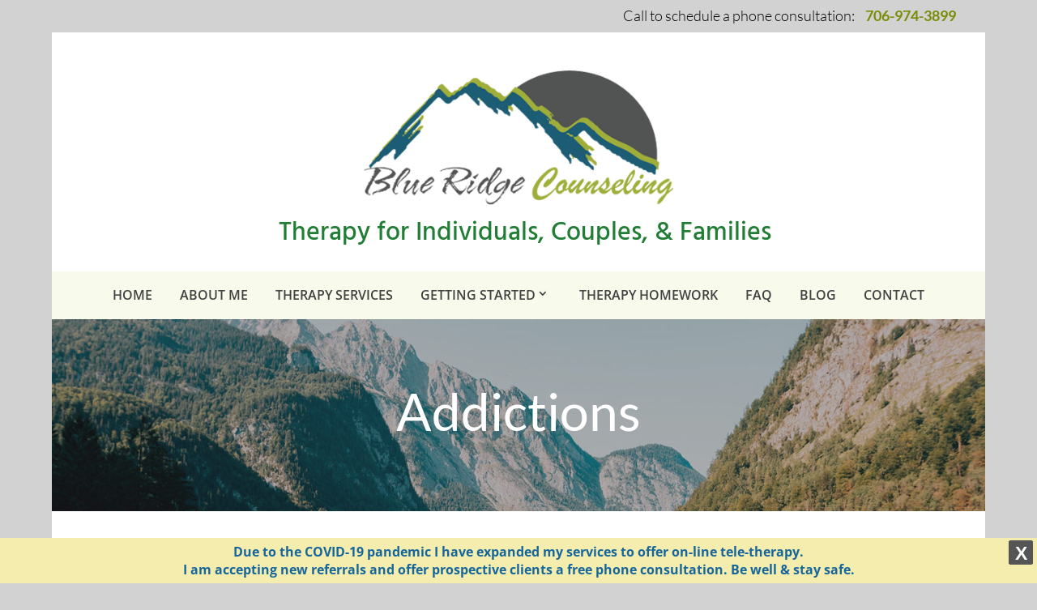

--- FILE ---
content_type: text/css
request_url: https://blueridgecounseling.org/wp-content/uploads/font-organizer/fo-declarations.css?ver=6.2.8
body_size: -21
content:
/* This Awesome CSS file was created by Font Orgranizer from Hive :) */


@font-face {
    font-family: 'PerpetuaTitlingMTStd';
    
    src: url('//therapistrising.com/themes/rising/wp-content/uploads/font-organizer/PerpetuaTitlingMTStd-Rg.otf') format('opentype');
font-weight: normal;
}

@font-face {
    font-family: 'NANUMGOTHIC-REGULAR';
    
    src: url('//therapistrising.com/themes/rising/wp-content/uploads/font-organizer/NANUMGOTHIC-REGULAR.ttf') format('truetype');
font-weight: normal;
}

@font-face {
    font-family: 'NANUMGOTHIC-EXTRABOL';
    
    src: url('//therapistrising.com/themes/rising/wp-content/uploads/font-organizer/NANUMGOTHIC-EXTRABOLD.ttf') format('truetype');
font-weight: 800;
}

@font-face {
    font-family: 'NANUMGOTHIC-BOLD';
    
    src: url('//therapistrising.com/themes/rising/wp-content/uploads/font-organizer/NANUMGOTHIC-BOLD.ttf') format('truetype');
font-weight: 700;
}


--- FILE ---
content_type: text/css
request_url: https://blueridgecounseling.org/wp-content/uploads/font-organizer/fo-elements.css?ver=6.2.8
body_size: -195
content:
/* This Awesome CSS file was created by Font Orgranizer from Hive :) */

h6 { font-family: 'PerpetuaTitlingMTStd'!important; font-weight:normal!important;  }


--- FILE ---
content_type: text/css
request_url: https://blueridgecounseling.org/wp-content/themes/Divi-child/style.css?ver=4.27.5
body_size: 3193
content:
/* 
 Theme Name:     Bare bones for Divi
 Author:         Divi theme examples
 Author URI:     http://www.divithemeexamples.com 
 Template:       Divi
 Version:        1.0 
*/ 


/* ----------- PUT YOUR CUSTOM CSS BELOW THIS LINE -- DO NOT EDIT ABOVE THIS LINE --------------------------- */ 

/*
#top-menu .current-menu-item a::before,
#top-menu .current_page_item a::before {
 content: "";
 position: absolute;
 z-index: 2;
 left: 0;
 right: 0;
}
#top-menu li a:before {
 content: "";
 position: absolute;
 z-index: -2;
 left: 0;
 right: 100%;
 bottom: 50%;
 background: #15bf86;
 height: 2px; 
 -webkit-transition-property: right;
 transition-property: right;
 -webkit-transition-duration: 0.3s;
 transition-duration: 0.3s;
 -webkit-transition-timing-function: ease-out;
 transition-timing-function: ease-out;
}
#top-menu li a:hover {
 opacity: 1 !important;
}
#top-menu li a:hover:before {
 right: 0;
}
#top-menu li li a:before {
 bottom: 10%;
}*/

body #top-header .container {
    margin-top: 0 !important;
	height:40px!important;
	padding-top: 10px;
	width: 100% !important;
    max-width: 96% !important;
 } 
 
 body textarea {
    border-radius: 0!important;
}
 
body #top-header #et-info {
    padding: 0 !important;
}

.header-content h1 {
    padding-bottom: 22px;
}
div#CotnactCol1>div {
    min-height: 322px;
}
 
 ul#socialicons li a {
    font-size: 23px;
    margin: 0 4px;
    color: #197e8b;
}

#top-header a span#et-info-phone:hover {
    opacity: 1!important;
	
    text-decoration: underline;
}

div#footerTel h4 a {
    font-weight: 400;
    color: #8e8e8e!important;
    font-family: 'Open Sans';
    font-weight: normal;
}

div#footerTel h4 a:hover {
      text-decoration: underline;
    color: #8e8e8e!important;
}

div#footerTel1 p a {
    color: #1c5c74;
}

div#footerTel1 p a:hover {
    color: #1c5c74;
	 text-decoration: underline;
}
.phonelink{
  color:#424242!important

}
.phonelink:hover{
	text-decoration: underline;
}

.header-content h1 {
    padding-bottom: 14px;
   /* font-size: 59px !important;*/
}

.header-content span {
    font-size: 35px !important;
}

#CotnactRow >div.et_pb_column_2 {
    margin-left: -103px!important;
    width: 54%!important;
    max-width: 580px;
}

#CotnactRow2 #et_pb_contact_form_0 {
    margin-top: -377px !important;
}

#CotnactCol3 p {
    padding-left: 77px;
}

.freeconuslt {
    padding-top: 32px;
}

#CotnactCol1 p {
    padding-right: 104px;

}
#CotnactCol1 h4{
 padding-right: 104px;
}

body .nav li ul {
  /*  box-shadow: 0px -2px 24px rgba(0,0,0,0.15)!important;*/
	box-shadow: 0px -1px 18px rgba(0,0,0,0.1)!important;
    padding: 0!important;
	border:none!important;
	
}

body #top-menu li li a {
    margin-top: 0!important;
    margin-bottom: 0!important;
}
/*
body #main-header .nav li ul a{
	padding-top:10px!important;
	padding-bottom:11px!important;
	border-color: #e3e3e3!important;
}



body #main-header .nav li ul a {
padding-bottom: 15px !important;
padding-top: 13px !important;
    line-height: 1!important;
	border-color: #e3e3e3!important;
}*/

body #main-header .nav li ul a {

    padding-bottom: 0px !important;
    padding-top: 0 !important;
    line-height: 42px !important;
    border-color: #e3e3e3 !important;

}
body #main-header #top-menu li li:first-child a {
    padding-top: 1px !important;

}
body #main-header #top-menu li li:last-child a {
    padding-bottom: 1px !important;

}
body .gettingstarted ul.sub-menu {

    left: -57px !important;

}
#menu-item-2497 ul {

    left: -90px;

}
/*
body #top-menu li li:first-child a{
	padding-top:11px!important;
	padding-bottom:10px!important;
}

body #top-menu li li:last-child a{
	padding-top:9px!important;
	padding-bottom:13px!important;
}


body #main-header #top-menu li li:first-child a {
   padding-top: 13px !important;
padding-bottom: 14px !important;
}

body #main-header #top-menu li li:last-child a {
    padding-bottom: 16px !important;
    line-height: 1 !important;
    padding-top: 13px !important;
}
*/


body #top-menu li.current-menu-item>a {
    font-weight: 600!important;
}

body  #top-menu-nav>ul>li>a:hover, .et-social-icons a:hover {
    opacity: 1!important;
}

.ratetext h4 {
    font-weight: 600;
    font-size: 24px;

}

.privacyText p {
    font-size: 18px;
    font-weight: 300;
    color: #424242;
    hyphens: auto;
    padding-bottom: 24px;
    line-height: 23px;
    font-family: 'Lato',sans-serif;
}

.privacyText h3 {
    font-weight: bold;
    color: #424242;
    font-size: 22px;
    padding-bottom: 24px;
    margin-top: 44px;
    font-family: 'Lato',sans-serif;
}

.Hero-bottom h2{
    text-shadow: 1px 2px 3px rgba(0,0,0,0.5)!important;
}


.sertext p a{
    font-size: 18px;
	font-family:Lato;
	color:#197e8b;
	font-weight:500;
}

.sertext p {
    
    padding-bottom: 10px;
}

div#herobutton >section {
    max-height: 620px!important;
    min-height: initial!important;
}

div#herobutton >section {
    height: 620px!important;
    min-height: initial!important;
}

#herobutton  .et_pb_fullwidth_header_container.center {
    height: 100%;
}

.Testimonial img {
    margin-left: 99px;
}
.Testimonial h2 {

    padding-top: 10px;
    margin-bottom: 10px;
    font-family: 'Nanum Gothic', sans-serif !important;
    font-weight: 300 !important;
    font-size: 28px;

}

.Testimonial h4 {
    margin-right: 198px;
    font-family: 'Nanum Gothic', sans-serif !important;
    padding-top: 5px;

}

.Testimonial p:last-of-type {
    padding-bottom: 1px;
}

.freecontext {
    text-align: center;
}

.formcont {
    max-width: 680px;
    margin: 0 auto;
	background-color: #f4f4f4;
	    padding: 26px!important;
}

.et_contact_bottom_container {
    width: 100%;
    padding-left: 3%;
    margin-top: 0px;

}

.et_contact_bottom_container button.et_pb_contact_submit.et_pb_button {
    width: 100%;
    margin: 0;
		height:51px;
	text-transform:uppercase;
	    font-weight: 600!important;
}


.formroundinput {
    max-width: 920px;
    margin: 0 auto;
    background: #f4f4f4;
    padding: 26px;
}

.formroundinput textarea#et_pb_contact_message_1 {
    margin-bottom: -6px;
}


#post-1014 .wp-pagenavi span.current, #post-1014 .wp-pagenavi a:hover {
    color: #fff !important;
    background: #3e64a5!important;
}

#post-1014 .wp-pagenavi span, #post-1014 .wp-pagenavi a {
    width: 55px;
    height: 57px;
    display: inline-block;
    background: #f3f4f8;
    border: none !important;
    border-radius: 4px;
    margin: 0 4px !important;
    line-height: 42px;
    color: #000 !important;
    -webkit-transition: all 0.3s;
    -moz-transition: all 0.3s;
    -o-transition: all 0.3s;
    transition: all 0.3s;
}
#post-1014 .wp-pagenavi .previouspostslink:after,
#post-1014 .wp-pagenavi .nextpostslink:before,
#post-1014 span.pages {
    display: none;
	
}
a.previouspostslink,
a.nextpostslink{
	font-family:FontAwesome;
}
#post-1014 .et_pb_salvattore_content::after {

    content: "";
    padding: 1px;

}

#post-1014 .wp-pagenavi {

    border-top: 2px solid #f1f1f1;
    max-width: 1000px;
    margin: 24px auto 30px;
    clear: both;
    padding-top: 48px;

}


#BlogRow .et_pb_blog_0 .et_pb_post .entry-title {
    font-size: 21px !important;
    text-align: center !important;
    line-height: 26px;
}

#BlogRow  .post-content p {
    color: #939393 !important;
    font-size: 18px;
    font-family: Lato;
    hyphens: auto;
    line-height: 26px;
}

#BlogRow .post-content {
    padding-top: 8px;
}

.post-content p {
    min-height: 254px;
}

#BlogRow .et_pb_image_container {
    margin-bottom: 19px;
}

#BlogRow .et_pb_image_container a{
    margin-bottom:0px;
}

.single .et_pb_row_1.et_pb_row {
    margin-top: 0;
}

.single .PostArticleText  p {
    font-size: 20px;
    font-weight: 300;
    hyphens: auto;
    color: #636363;
    line-height: 32px;
    margin-bottom: 11px;
	font-family: Lato;
}

.single .PostArticleText  p.text30 {
    font-size: 30px;
    text-align: center;
	font-weight: 400;
}

#PostRow1 > div {
    margin: 0 auto;
    max-width: 900px !important;
	
}

.single .PostArticleText p span {
    font-size: 30px;
    font-weight: 900;
    color: #636363;
}

.single .PostArticleText ul {
    margin-bottom: 13px;
	padding-left: 20px !important;
}


.single .PostArticleText ul li {
    font-size: 21px;
    font-weight: 300;
    line-height: 30px;
	font-family: Lato;
}

.biotxt {
    margin: 0 auto;
    max-width: 970px;
    background: #f2f2f2;
    padding: 12px 28px 0px 29px;
    min-height: 200px;
}

.biotxt div>div {
    display: inline-block;
    vertical-align: top;
    margin-top: 13px;
    border-radius: 50%;
    overflow: hidden;
    width: 149px;
    height: 149px;
}

.single .biotxt p {
    font-size: 18px;
    padding-top: 7px;
    line-height: 28px;
    font-family: Roboto;
    font-weight: 300;
}

.biotxt div>p {
    display: inline-block;
    vertical-align: top;
    width: 83%;
    padding-left: 47px;
}

.single .biotxt p  strong {
    display: block;
    font-size: 25px;
    color: #2c2c2c;
    font-weight: normal;
    margin-bottom: 12px;
	font-family: lato;
}

.signutext p {
    font-size: 28px !important;
    text-align: center;
    color: #333 !important;
    line-height: 40px !important;
    margin-bottom: 35px !important;
    font-family: 'Open Sans',sans-serif;
    font-weight: 400;

}

#Posttitlea {
    padding: 14px 0 42px !important;
}

#Posttitlea h1 {
    font-size: 37px;
    font-family: Lato;
    font-weight: normal;
}

.singupform form {
    text-align: center;
    margin: 0 auto;
    max-width: 770px;
}

.singupform form div {
    max-width: 200px;
    margin: 0 0 0 -12px!important;
    padding: 0;
}

.singupform form button,
.singupform form input{
	height:51px;
}

.singupform form button{
	max-width:200px;
}

.singupform form p, .singupform form div {
    display: inline-block;
    vertical-align: top;
    width: 33% !important;
    float: none;
    margin: 0;
}

.page-id-207 .et_pb_contact_submit {
    width: 100%!important;
}



p.post-title-date {
    font-size: 22px;
    text-align: center;
    padding: 15px 0 10px 0;
    color: #424242;
    font-family: Lato;
}


body #bulletlogo li {
    padding-bottom: 10px;
}

@media (max-width: 1340px){
div#footerTel1 h2 {
    font-size: 2rem;
}
	div#footerTel1 p a {
    font-size: 2.6rem;
}
}


@media (max-width: 767px){
	
	body{
		overflow-x:hidden;
	}
	
	body #top-header .container {
    height: auto!important;
    max-width: 100% !important;
    padding-bottom: 10px;
}

span#db-info-text {
    line-height: 22px;
    font-size: 14px;
}
	
body .et_mobile_menu li a, body .nav li li a {
    margin-bottom: 0!important;
    margin-top: 0!important;
}
body #main-header .et_mobile_menu {
   padding-top: 0!important;
    padding-bottom: 0!important;
}
.et_mobile_menu .menu-item-has-children>a {
    font-weight: 600;
}
body .et_mobile_menu li ul li:Last-child a {
    border-bottom: 1px solid rgba(0,0,0,.03);
}
body .et_mobile_menu li a {
    padding: 8px 5% 9px;
}
.header-content h1 {
    padding-bottom: 22px;
    font-size: 37px !important;
    line-height: 40px!important;
}
.header-content span {
    font-size: 23px !important;
    line-height: 1.2;
}
div.et_pb_fullwidth_header_container.center {
    min-height: initial!important;
    display: block!important;
}
div#herobutton >section >div {
    min-height: initial!important;

}
div#herobutton >section{
	height: auto!important;
}

.post-title-date {
    text-align: center;
    font-size: 22px;
    font-family: Lato;
    color: #424242;
}


.sertext {
    padding-left: 0!important;
    padding-right: 0!important;
    padding-bottom: 30px;
	padding-top: 0!important;
}
.sertext p {
    font-size: 15px;
    padding-bottom: 10px;
}
.et_pb_text_0 h2 {
    font-size: 26px;
    margin-bottom: 18px;
}
.sertext h3 br {
    display: none;
}
.et_pb_text_4 h2 {
    font-size: 30px;
    line-height: 1.3;
}
body div#footerTel1 p a {
    line-height: 1;
    font-size: 33px;
	text-align:center;
}
#footerTel1 h2 {
    font-family: 'Lato',Helvetica,Arial,Lucida,sans-serif;
    font-weight: 300;
    font-size: 30px;
	text-align:center;
}
footer#main-footer>div {
    padding-bottom: 30px;
}

footer#main-footer>div#footer-bottom {
    padding-bottom: 13px;
}

#footerTel1 p:last-of-type {
    text-align: center;
    padding: 0!important;
}
footer#main-footer .et_pb_button_module_wrapper.et_pb_button_1_wrapper.et_pb_button_alignment_left.et_pb_module {
    text-align: center;
}

footer#main-footer p:last-of-type {
    padding-bottom: 0!important;
}
footer#main-footer .et_pb_text_4 {

    padding-top: 9px!important;
}

footer#main-footer .et_pb_button_module_wrapper.et_pb_button_alignment_left {
    text-align: center;
}

#CotnactCol1 h4 {
    padding-right: 0;
}

.privacyText h3 {
    margin-top: 0;
}

#post-1014 .wp-pagenavi {
    margin: 0px auto 30px;
	padding-top: 32px;
}

#post-1014 .et_pb_section_1 {
    padding-bottom: 8px;
}
#Posttitlea h1 {
    font-size: 1.7em;
    line-height: 1.2;
}
#Posttitlea {
    padding: 0px 0 20px !important;
}
.single .PostArticleText ul li,
.single .PostArticleText p {
    font-size: 18px;
    line-height: 1.4;
}
.single .PostArticleText p span {
    font-size: 24px;
}
.single .PostArticleText p.text30 {
    font-size: 21px;
}
.biotxt div>p {
    display: inline-block;
    vertical-align: top;
    width: 100%;
    padding-left: 0;
}
.biotxt div>div {
    display: block;
    margin: auto auto 24px auto;
}
.singupform form p, .singupform form div {
    display: inline-block;
    vertical-align: top;
    width: 100% !important;
    float: none;
    margin: 0 0 18px 0;
    max-width: 100%!important;
	padding-bottom: 0!important;
	padding-left: 0;
}
.signutext p {
    line-height: 1.3!important;
}
.singupform form div button {
    max-width: 100%!important;
    margin: 0 0 0 7px!important;
}
div#Authorrow {
    padding-bottom: 30px;
}
div#PostRow1, div#PostRow1>div {
    padding-bottom: 0;
}
div#PostRow1 {
    padding-top: 0;
}
#CotnactCol1 p {
    text-align: center;
    padding: 0 13%;
}

#CotnactCol1 p:last-of-type {
    padding-bottom: 0!important;
    padding-top: 18px;
}
p.freeconuslt {
    padding-top: 12px;
}
#post-1955 .et_pb_section_1,
#post-1989 .et_pb_section_1,
#post-1979 .et_pb_section_1 ,
#post-1955 .et_pb_section_1 >div,
#post-1989 .et_pb_section_1 >div,
#post-1979 .et_pb_section_1 >div{
    padding-right: 0px;
    padding-left: 0px;
	width:100%!important;
}
.et_mobile_menu li li {
    padding-left: 8px;
}

.et_mobile_menu > li  {
    overflow-x:hidden;
}

#CotnactCol1 p img{
	margin-bottom:20px;
}
#CotnactCol1 p:last-of-type {
    padding-bottom: 0!important;
}
div#CotnactCol3 {
    width: 100%;
    padding: 0!important;
    margin: 0 auto!important;
}
#CotnactCol3 p {
    padding-left: 0;
}
#CotnactCol3 p {
    font-size: 18px;
}
#CotnactCol3 p  br{
	display:none;
}
div#CotnactRow {
    padding: 0!important;
    margin: 0 auto!important;
}
#CotnactRow >div.et_pb_column_2 {
    margin-left: 0!important;
    width: 100%!important;
	    margin-top: 29px!important;
}
#CotnactRow2 #et_pb_contact_form_0 {
    margin: 0 auto!important;
}
div#CotnactRow2{
	width:90%!important;
}
.formroundinput {
    padding: 15px;
}
#et-info {
    width: 100%;
    text-align: center;
}
#top-header a {
    display: block;
}
div#CotnactCol1>div {
    min-height: initial;
}
}

--- FILE ---
content_type: text/css
request_url: https://blueridgecounseling.org/wp-content/et-cache/global/et-divi-customizer-global.min.css?ver=1765871509
body_size: 4056
content:
body,.et_pb_column_1_2 .et_quote_content blockquote cite,.et_pb_column_1_2 .et_link_content a.et_link_main_url,.et_pb_column_1_3 .et_quote_content blockquote cite,.et_pb_column_3_8 .et_quote_content blockquote cite,.et_pb_column_1_4 .et_quote_content blockquote cite,.et_pb_blog_grid .et_quote_content blockquote cite,.et_pb_column_1_3 .et_link_content a.et_link_main_url,.et_pb_column_3_8 .et_link_content a.et_link_main_url,.et_pb_column_1_4 .et_link_content a.et_link_main_url,.et_pb_blog_grid .et_link_content a.et_link_main_url,body .et_pb_bg_layout_light .et_pb_post p,body .et_pb_bg_layout_dark .et_pb_post p{font-size:14px}.et_pb_slide_content,.et_pb_best_value{font-size:15px}.nav li ul{border-color:#ffffff}.et_secondary_nav_enabled #page-container #top-header{background-color:#d2d2d2!important}#et-secondary-nav li ul{background-color:#d2d2d2}#top-header,#top-header a{color:#000000}.et_header_style_centered .mobile_nav .select_page,.et_header_style_split .mobile_nav .select_page,.et_nav_text_color_light #top-menu>li>a,.et_nav_text_color_dark #top-menu>li>a,#top-menu a,.et_mobile_menu li a,.et_nav_text_color_light .et_mobile_menu li a,.et_nav_text_color_dark .et_mobile_menu li a,#et_search_icon:before,.et_search_form_container input,span.et_close_search_field:after,#et-top-navigation .et-cart-info{color:#424242}.et_search_form_container input::-moz-placeholder{color:#424242}.et_search_form_container input::-webkit-input-placeholder{color:#424242}.et_search_form_container input:-ms-input-placeholder{color:#424242}#top-menu li a{font-size:16px}body.et_vertical_nav .container.et_search_form_container .et-search-form input{font-size:16px!important}#top-menu li.current-menu-ancestor>a,#top-menu li.current-menu-item>a,#top-menu li.current_page_item>a{color:#424242}@media only screen and (min-width:981px){.et_header_style_left #et-top-navigation,.et_header_style_split #et-top-navigation{padding:83px 0 0 0}.et_header_style_left #et-top-navigation nav>ul>li>a,.et_header_style_split #et-top-navigation nav>ul>li>a{padding-bottom:83px}.et_header_style_split .centered-inline-logo-wrap{width:166px;margin:-166px 0}.et_header_style_split .centered-inline-logo-wrap #logo{max-height:166px}.et_pb_svg_logo.et_header_style_split .centered-inline-logo-wrap #logo{height:166px}.et_header_style_centered #top-menu>li>a{padding-bottom:30px}.et_header_style_slide #et-top-navigation,.et_header_style_fullscreen #et-top-navigation{padding:74px 0 74px 0!important}.et_header_style_centered #main-header .logo_container{height:166px}.et_header_style_centered #logo{max-height:100%}.et_pb_svg_logo.et_header_style_centered #logo{height:100%}.et_fixed_nav #page-container .et-fixed-header#top-header{background-color:#d2d2d2!important}.et_fixed_nav #page-container .et-fixed-header#top-header #et-secondary-nav li ul{background-color:#d2d2d2}.et-fixed-header #top-menu a,.et-fixed-header #et_search_icon:before,.et-fixed-header #et_top_search .et-search-form input,.et-fixed-header .et_search_form_container input,.et-fixed-header .et_close_search_field:after,.et-fixed-header #et-top-navigation .et-cart-info{color:#424242!important}.et-fixed-header .et_search_form_container input::-moz-placeholder{color:#424242!important}.et-fixed-header .et_search_form_container input::-webkit-input-placeholder{color:#424242!important}.et-fixed-header .et_search_form_container input:-ms-input-placeholder{color:#424242!important}.et-fixed-header #top-menu li.current-menu-ancestor>a,.et-fixed-header #top-menu li.current-menu-item>a,.et-fixed-header #top-menu li.current_page_item>a{color:#424242!important}.et-fixed-header#top-header a{color:#000000}}@media only screen and (min-width:1350px){.et_pb_row{padding:27px 0}.et_pb_section{padding:54px 0}.single.et_pb_pagebuilder_layout.et_full_width_page .et_post_meta_wrapper{padding-top:81px}.et_pb_fullwidth_section{padding:0}}	#main-header,#et-top-navigation{font-family:'Open Sans',Helvetica,Arial,Lucida,sans-serif}#top-header .container{font-family:'Lato',Helvetica,Arial,Lucida,sans-serif}.et-fixed-header #top-menu li li a{color:black!important}.grecaptcha-badge{visibility:hidden!important}.ServicesBlock>div>div{padding:0!important}.ServicesBlock a{height:100px;display:flex;display:-webkit-flex;flex-direction:column;justify-content:center}.ServicesBlock span{height:100px;display:flex;display:-webkit-flex;flex-direction:column;justify-content:center}body .sertext h3 a,body .sertext.et_pb_text_1.et_pb_text h3 a{color:#333!important;font-size:30px!important;font-weight:500}.et-fixed-header#main-header .nav li ul{background-color:white!important}.et_full_width_page #left-area{padding-bottom:0px}.single .et_pb_post{margin-bottom:0px}.single .post{padding-bottom:0px}.et_header_style_left #et-top-navigation nav>ul>li>a,.et_header_style_split #et-top-navigation nav>ul>li>a{padding-bottom:5px!important;margin-bottom:13px!important}#top-menu .menu-item-has-children>a:first-child{cursor:default}.gettingstarted ul.sub-menu{padding-bottom:0px!important;right:auto!important;left:-65px!important}.calllinkunder a:hover{text-decoration:underline}.therapy ul.sub-menu{padding-bottom:0px!important;right:auto!important;left:-90px!important}.nav li ul{margin-top:-15px!important;box-shadow:0px 1px 7px rgba(0,0,0,0.35)!important}@media all and (max-width:980px){ul.sub-menu{margin:auto -20px!important;padding-bottom:0px!important}}#menu1 ul.sub-menu{margin:auto -50px!important;margin-top:-23px!important;padding-bottom:0px!important}#main-header .nav li ul a{text-align:center!important;margin-left:-20px!important;line-height:1.5!important;border-bottom:1px solid #d9d9d9;padding-bottom:12px!important;padding-left:25px;padding-right:25px;padding-top:5px!important}#menu-item-381{margin-top:-15px!important}#menu-item-398{margin-top:-15px!important}.nav li ul{width:260px}#top-menu li.current-menu-item>a{font-weight:bold!important}#top-menu li li a{width:260px!important}#socialicons li{display:inline-block}.et_pb_social_media_follow li a.icon::before{color:#405f7f!important}#footer-bottom{background-color:#cbbc91;font-weight:400!important;padding:9px 0 1px}#footerTel p a{font-family:'Open Sans';font-weight:600}.footerlogo img{max-height:95px}.HomeHero em{font-family:'Dancing Script',cursive;font-style:normal;font-size:83px;color:#eea710;font-weight:bold}.sub-menu{top:73px}.Faddress p,.Faddress h4{font-weight:normal}#footer-info{padding-bottom:6px}#bulletlogo li{color:#000000;line-height:18px;padding-top:10px;padding-left:35px!important;padding-bottom:20px;padding-right:35px;list-style:none;background-image:url(https://blueridgecounseling.org/wp-content/uploads/2018/05/logo1.png);background-repeat:no-repeat;background-position:left 6px;position:relative;margin-left:110px;font-weight:bolder}@media all and (max-width:980px){#bulletlogo li{margin-left:15px}}.grow img{height:213px;width:100px;-webkit-transition:all 1s ease;-moz-transition:all 1s ease;-o-transition:all 1s ease;-ms-transition:all 1s ease;transition:all 0s ease}@media all and (max-width:980px){.et_pb_fullwidth_header.et_pb_fullscreen.et_pb_module.et_pb_bg_layout_light.et_pb_text_align_center.et_pb_fullwidth_header_0{padding-top:0px!important}}@media all and (max-width:980px){p:last-of-type{padding-bottom:25px!important}}#main-header .et_mobile_menu{background-color:rgba(0,0,0,0.96)}.mobile_menu_bar:before{color:#ffffff!important}@media all and (max-width:980px){h1.et_pb_module_header{padding-top:20px!important}}@media (max-width:980px){.et_header_style_left #logo,.et_header_style_split #logo{max-width:100%}}#main-header .et_mobile_menu{background-color:rgb(255,255,255)!important;border-top:0px solid #2ea3f2!important;margin-top:-20px}@media all and (max-width:980px){.et_header_style_centered .mobile_nav .select_page,.et_header_style_split .mobile_nav .select_page,.et_nav_text_color_light #top-menu>li>a,.et_nav_text_color_dark #top-menu>li>a,#top-menu a,.et_mobile_menu li a,.et_nav_text_color_light .et_mobile_menu li a,.et_nav_text_color_dark .et_mobile_menu li a,#et_search_icon:before,.et_search_form_container input,span.et_close_search_field:after,#et-top-navigation .et-cart-info{color:#000!important}}.et_mobile_menu .menu-item-has-children>a{background-color:transparent}#main-header .et_mobile_menu li ul.sub-menu.hide{display:none!important;visibility:hidden!important;transition:all 1.5s ease-in-out}#main-header .et_mobile_menu li ul.sub-menu.visible{display:block!important;visibility:visible!important}.et_mobile_menu .menu-item-has-children>a:after{position:relative;top:2px;font-family:ETmodules;font-size:16px;font-weight:800;content:"3";right:-10px}#et_mobile_nav_menu{color:white}@media (max-width:980px){.et_header_style_left #logo,.et_header_style_split #logo{max-width:100%;max-height:80px}}.et_mobile_menu li a{padding:8px 5%}.et_mobile_menu li a,.nav li li a{margin-bottom:15px;margin-top:-10px}#top-menu li{display:inline-block;padding-right:30px;font-size:15px;text-transform:uppercase}.videoItem img{margin-bottom:9px}.et_header_style_centered #top-menu>li>a{padding-bottom:30px!important}.videoItem h4{font-size:16px;line-height:1.3em}.video-slider .slick-arrow{position:absolute;top:21%}.video-slider .slick-next.slick-arrow{right:-42px}.video-slider .slick-prev.slick-arrow{left:-42px}.videoItem{padding:0 20px}#top-header .container{margin-top:-19px!important;height:76px!important}h5#logo-tagline{display:block;color:#207d34;font-size:32px;font-family:'Hind';font-weight:500;opacity:1!important;margin-top:19px}#main-header{padding-top:47px}img#logo{display:block;margin:0 auto;padding:0}h1#logo-text{font-size:30px;font-weight:600;color:#197e8b;display:none}span.logo_helper{display:none}#et-top-navigation{background:#f8faec}.et_pb_sidebar_0.et_pb_widget_area{padding:31px}.et_fullwidth_nav #main-header .container{padding-right:0;padding-left:0}.et_pb_widget_area_left{border:none}.et_header_style_centered #top-menu>li>a{padding-bottom:22px!important;padding-top:22px!important;font-weight:600}#top-menu .menu-item-has-children>a:first-child::after{position:absolute;top:20px;right:4px}.et_header_style_centered #main-header div#et-top-navigation{margin-top:82px}.mobile_menu_bar:before{color:#197e8b!important}@media (max-width:980px){.et_header_style_centered .mobile_nav .select_page,.et_header_style_split .mobile_nav .select_page,.et_nav_text_color_light #top-menu>li>a,.et_nav_text_color_dark #top-menu>li>a,#top-menu a,.et_mobile_menu li a,.et_nav_text_color_light .et_mobile_menu li a,.et_nav_text_color_dark .et_mobile_menu li a,#et_search_icon:before,.et_search_form_container input,span.et_close_search_field:after,#et-top-navigation .et-cart-info{color:#197e8b!important}}@media only screen and (max-width:480px){.et_pb_blog_grid h2,.et_pb_post h2{padding-bottom:15px!important}}.et_boxed_layout #page-container{box-shadow:none}#et-info,#et-secondary-menu>ul>li a{padding-bottom:16px!important}.wp-pagenavi{clear:both;margin-bottom:30px;padding-top:13px;text-align:center;border-top:none}.wp-pagenavi a,.wp-pagenavi span{margin:0px!important;border:none!important;color:#666;font-size:18px!important;font-weight:700!important;text-decoration:none}.wp-pagenavi{text-align:center}.wp-pagenavi span,.wp-pagenavi a,.wp-pagenavi :last-child{border:1px solid #bbb!important;padding:6px 12px;margin:0}.wp-pagenavi span,.wp-pagenavi a{border-right:none!important}.wp-pagenavi span,.wp-pagenavi a{font-weight:bold!important;color:#999!important}.wp-pagenavi span.current,.wp-pagenavi a:hover{color:#666!important;background-color:#ddd!important}.wp-pagenavi :first-child{color:#666!important}.wp-pagenavi .nextpostslink:before{content:'Next '}.wp-pagenavi .previouspostslink:after{content:' Prev'}span.pages{display:none}.wp-pagenavi span.current,.wp-pagenavi a:hover{color:#fff!important;background-color:#3e64a6!important}.et_pb_blog_0 .more-link{text-transform:uppercase;color:#c2c2c2;border:solid 1px #e0e0e0;padding:7px 11px;margin:0 auto;display:table;background-color:#f2f2f2}.et_pb_blog_0 .more-link:hover{background-color:#f2f2f2;color:#000}#main-header{box-shadow:none!important}@media only screen and (max-width:420px){h1#logo-text{font-size:26px}}@media only screen and (max-width:420px){#mobile div.et_pb_text_inner h4{margin-top:0px!important;margin-bottom:-25px!important}}@media only screen and (max-width:420px){p:last-of-type{padding-bottom:13px!important}}#top-menu li li:last-child a{text-align:center!important;margin-left:-20px!important;line-height:1.5!important;border-bottom:0px solid #d9d9d9!important;padding-bottom:11px!important;margin-bottom:0}.popupaoc-button{background:#ffff!important}.paoc-popup-modal{width:40%!important;margin-top:30px;border:solid 8px #474747}.paoc-popup-modal-cnt{background-color:#FFF;padding:0px 30px 10px 30px}.field-wrap .pikaday__container,.field-wrap .pikaday__display,.field-wrap>div input,.field-wrap select,.field-wrap textarea{border-radius:10px!important;box-shadow:0px 3px 3px rgba(0,0,0,0.2)!important}.nf-form-content .listselect-wrap .nf-field-element div,.nf-form-content .ninja-forms-field{font-size:16px;margin:0;padding:12px}.nf-form-content .listselect-wrap .nf-field-element div,.nf-form-content input.ninja-forms-field,.nf-form-content select.ninja-forms-field{height:50px}.nf-form-content button,.nf-form-content input[type=button],.nf-form-content input[type=submit]{margin-top:2px}.field-wrap>div input[type=checkbox],.field-wrap button,.field-wrap input[type=button],.field-wrap input[type=submit]{background:#474747!important;height:50px!important;width:100%!important;border-radius:10px;font-size:18px!important;font-weight:bold!important;text-transform:uppercase;border:none!important;color:#fff}span#nf-form-title-2.nf-form-title h3{font-family:'Muli',Helvetica,Arial,Lucida,sans-serif;font-size:28px!important;color:#424242;text-align:center;font-weight:600;margin-top:-10px}.label-above .nf-field-element,.label-below .nf-field-element{width:100%;color:#878787;font-weight:300;font-size:18px;line-height:28px;text-align:center;margin-bottom:0px!important}.custombox-fadein.custombox-content.custombox-open{z-index:999999!important}#popupbutton .popupaoc-button{display:inline-block;color:#ffffff!important;border-width:0px!important;border-radius:0px;font-size:16px;font-family:'Lato',Helvetica,Arial,Lucida,sans-serif!important;background-color:#197e8b!important;padding:20px 38px!important;margin-top:8px!important}#popupbutton .popupaoc-button:hover{color:#ffffff!important;background:rgba(25,126,139,0.86)!important}span#nf-form-title-3.nf-form-title h3{font-family:'Muli',Helvetica,Arial,Lucida,sans-serif;font-size:28px!important;color:#424242;text-align:center;font-weight:600;margin-top:-10px}#popupbutton1 .popupaoc-button{color:#ffffff!important;border-width:0px!important;border-color:rgba(255,255,255,0);border-radius:0px;letter-spacing:1px;font-family:'Poppins',Helvetica,Arial,Lucida,sans-serif!important;background-color:#bd947c!important;padding:15px 42px!important;font-size:20px}#popupbutton1 .popupaoc-button:hover{color:#ffffff!important;background:#bc8f73!important;border-radius:0px;letter-spacing:1px}@media only screen and (max-width:620px){#popupbutton1 .popupaoc-button{font-size:16px;padding:15px 25px!important}}span#nf-form-title-4.nf-form-title h3{font-family:'Muli',Helvetica,Arial,Lucida,sans-serif;font-size:28px!important;color:#424242;text-align:center;font-weight:600;margin-top:-10px}#et-info{float:right;padding-top:30px;font-size:18px;font-weight:300}#et-info-phone:before{display:none}#et-info-email:before{display:none}#et-info-phone{font-weight:bold;color:#7b8c05}.et_mobile_menu li:Last-child a{margin-bottom:-10px;border-bottom:0px solid rgba(0,0,0,.03)}#top-menu li.current-menu-item>a{font-weight:500!important}.et_mobile_menu li a:hover,.nav ul li a:hover{opacity:1;background-color:#fff!important}body input[type=text]{border-radius:initial!important}span.et_pb_contact_captcha_question:before{content:"To help fight spam, please enter the correct answer: ";display:block;width:100%;text-align:left;margin-bottom:11px}input.input.et_pb_contact_captcha{margin-bottom:20px;padding:16px 10px;width:92%;max-width:85px}.et_pb_contact_right,.et_pb_contact_right p{width:100%;text-align:left}.error404 div#sidebar{display:none}.error404 div#left-area{width:100%;padding-bottom:7%;padding-top:2%}.error404.et_right_sidebar #main-content .container:before{display:none}@media(max-width:1350px){}@media(max-width:1200px){div#footerTel1 h2{font-size:1.7rem}div#footerTel1 p a{font-size:2.3rem}}@media(max-width:1150px){#top-menu li{padding-right:13px}}@media(max-width:1100px){div#footerTel1 h2{font-size:1.5rem}div#footerTel1 p a{font-size:2rem}#top-menu li{padding-right:13px}}@media(max-width:1090px){div#footerTel1 h2{font-size:1.3rem}div#footerTel1 p a{font-size:2rem}#top-menu li a{font-size:14px}body #page-container .et_pb_section #FooterBTn,body #page-container .et_pb_section #FooterBTn:hover{font-size:13px;padding-right:16px!important;padding-left:16px!important}}@media(max-width:990px){div#footerTel1 h2{font-size:1.3rem}div#footerTel1 p a{font-size:2rem}}@media(max-width:980px){div#footerTel1{text-align:center}.et_pb_button_module_wrapper.et_pb_button_0_wrapper.et_pb_button_alignment_left.et_pb_module{text-align:center}.et_header_style_centered #main-header div#et-top-navigation{margin-top:43px}.et_header_style_centered #logo{max-height:90px}h5#logo-tagline{margin-left:0;margin-top:8px;font-size:28px}body #page-container .et_pb_section #FooterBTn,body #page-container .et_pb_section #FooterBTn:hover{padding-right:15px!important;padding-left:15px!important}.et_mobile_menu .menu-item-has-children>a{font-weight:600}.et_mobile_menu{padding:0 0 10px 0}.et_mobile_menu li a,.nav li li a{margin-bottom:0;margin-top:0}ul.sub-menu{margin:auto 0!important;padding-bottom:0px!important;padding-left:0!important}.et_mobile_menu li li{padding-left:3%}}@media(max-width:767px){body .sertext h3 a,body .sertext.et_pb_text_1.et_pb_text h3 a{font-size:22px!important}.HomeHero em{font-size:60px;line-height:1.4em}.home .et_pb_module.et_pb_image.et_pb_image_0{text-align:center}h5#logo-tagline{font-size:22px;margin-top:6px;margin-left:0}.et_header_style_centered #logo{max-height:92px}.videoItem img{margin:0 auto}.video-slider .slick-arrow{position:absolute;top:27%;width:23px}.video-slider .slick-prev.slick-arrow{left:-16px}.video-slider .slick-next.slick-arrow{right:-16px}.videoItem h4{max-width:258px;margin:0 auto;padding-top:10px}div#footerTel1 h2{font-size:2rem}body .et_pb_contact_form_0.et_pb_contact_form_container{padding:26px!important;margin-left:0;margin-right:0}.conemail{margin-right:0}div#contactphone .one_half{width:100%}div#contactphone .one_half.et_column_last{padding-top:10px}div#contactphone .one_half h5,div#contactphone .one_half p{margin:0!important}}.et_contact_bottom_container{display:block}@media (max-width:648px){.conemail{}p.tellink{margin-bottom:30px}div#contactphone>div>p{padding:0!important}p.conemail:last-of-type{padding-bottom:0!important}body #page-container .et_pb_section #FooterBTn,body #page-container .et_pb_section #FooterBTn:hover{padding-right:10px!important;padding-left:10px!important}p.et_pb_contact_field:last-of-type{padding-bottom:1%!important}}@media (max-width:480px){h5#logo-tagline{font-size:24px}.header-content h1{font-size:29px!important;line-height:1.2!important}.HomeHero em{font-size:50px}.et_header_style_centered #main-header div#et-top-navigation{margin-top:47px}.video-slider .slick-prev.slick-arrow{left:-9px;width:20px}.video-slider .slick-next.slick-arrow{right:-9px;width:20px}.video-slider .slick-arrow{top:29%}.et_header_style_centered #logo{max-height:70px}div#footerTel1 h2{font-size:1.7rem}}.et_fullwidth_nav #main-header .container{width:100%}#MapRow{max-height:350px}

--- FILE ---
content_type: application/javascript
request_url: https://blueridgecounseling.org/wp-content/uploads/wtfdivi/wp_footer.js?ver=1630926535
body_size: 329
content:
jQuery(function($){if(!$('#et-info').length){if(!($('#top-header').length)){$('#page-container').prepend('<div id="top-header"><div class="container clearfix"></div></div>');}
$('#top-header .container').prepend('<div id="et-info"></div>');}
if(!$('#db-info-text').length){$('#et-info').prepend('<span id="db-info-text">'+"Call to schedule a phone consultation:"+'</span>');}
$('#footer-info').html("&copy; <span class=\"divibooster_year\"><\/span><script>jQuery(function($){$(\".divibooster_year\").text(new Date().getFullYear());});<\/script>  Joe Stapp, MA, LPC, CPCS \u2022 <a style=\"font-weight:normal;\" href=\"https:\/\/blueridgecounseling.org\/privacy-policy\/\"> Privacy Policy<\/a> \u2022 Website by <a style=\"color: #1c5c74;\" href=\"https:\/\/www.therapistrising.com\" target=\"_blank\"><b>TherapistRising<\/b><\/a>");});jQuery(function($){$('#et-info-phone').wrap(function(){var num='706-974-3899';num=num.replace(/[^0-9+]+/g,'-');num=num.replace(/^[-]|[-]$/g,'');return'<a href="tel:'+num+'"></a>';});});jQuery(function($){if(!$('#logo-text').length){$('#logo').after("<div id=\"db_title_and_tagline\"><h1 id=\"logo-text\">Joe Stapp, LPC<\/h1><h5 id=\"logo-tagline\" class=\"logo-tagline\">Therapy for Individuals, Couples, &amp; Families<\/h5><\/div>");}});